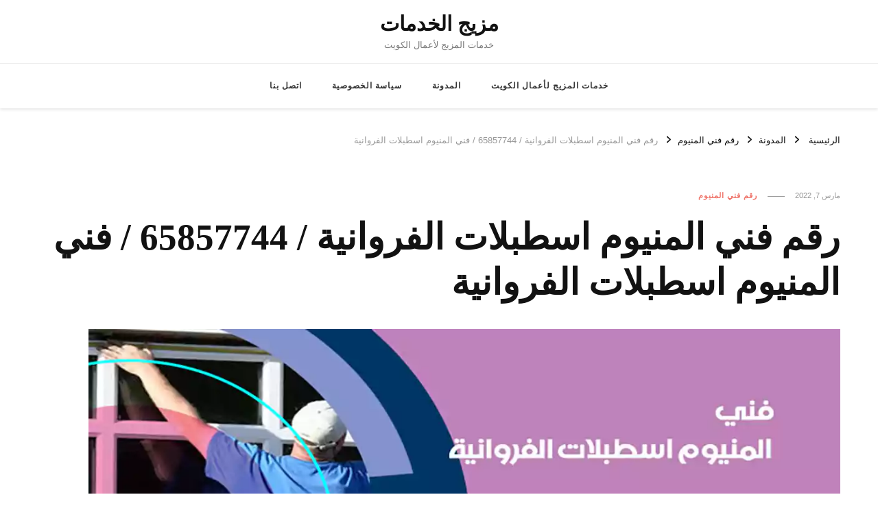

--- FILE ---
content_type: text/html; charset=UTF-8
request_url: https://blend.uk.com/%D8%B1%D9%82%D9%85-%D9%81%D9%86%D9%8A-%D8%A7%D9%84%D9%85%D9%86%D9%8A%D9%88%D9%85-%D8%A7%D8%B3%D8%B7%D8%A8%D9%84%D8%A7%D8%AA-%D8%A7%D9%84%D9%81%D8%B1%D9%88%D8%A7%D9%86%D9%8A%D8%A9/
body_size: 14339
content:
<!DOCTYPE html><html dir="rtl" lang="ar"><head itemscope itemtype="http://schema.org/WebSite"><meta charset="UTF-8"><meta name="viewport" content="width=device-width, initial-scale=1"><link rel="profile" href="https://gmpg.org/xfn/11"><meta name='robots' content='index, follow, max-image-preview:large, max-snippet:-1, max-video-preview:-1' /><title>رقم فني المنيوم اسطبلات الفروانية / 65857744 / فني المنيوم اسطبلات الفروانية</title><link rel="canonical" href="https://blend.uk.com/رقم-فني-المنيوم-اسطبلات-الفروانية/" /><meta property="og:locale" content="ar_AR" /><meta property="og:type" content="article" /><meta property="og:title" content="رقم فني المنيوم اسطبلات الفروانية / 65857744 / فني المنيوم اسطبلات الفروانية" /><meta property="og:description" content="من منا لسي في بيته قطعة أو أكثر مصنوعة من الألمنيوم؟ بالطبع أنت بحاجة إلى رقم فني المنيوم اسطبلات الفروانية لكي يقوم لعى سبيل المثال &hellip;" /><meta property="og:url" content="https://blend.uk.com/رقم-فني-المنيوم-اسطبلات-الفروانية/" /><meta property="og:site_name" content="مزيج الخدمات" /><meta property="article:published_time" content="2022-03-07T16:43:41+00:00" /><meta property="og:image" content="https://blend.uk.com/wp-content/uploads/2022/03/فني-المنيوم-اسطبلات-الفروانية.webp" /><meta property="og:image:width" content="1200" /><meta property="og:image:height" content="657" /><meta property="og:image:type" content="image/webp" /><meta name="author" content="waleed" /><meta name="twitter:card" content="summary_large_image" /><meta name="twitter:label1" content="كُتب بواسطة" /><meta name="twitter:data1" content="waleed" /> <script type="application/ld+json" class="yoast-schema-graph">{"@context":"https://schema.org","@graph":[{"@type":"Article","@id":"https://blend.uk.com/%d8%b1%d9%82%d9%85-%d9%81%d9%86%d9%8a-%d8%a7%d9%84%d9%85%d9%86%d9%8a%d9%88%d9%85-%d8%a7%d8%b3%d8%b7%d8%a8%d9%84%d8%a7%d8%aa-%d8%a7%d9%84%d9%81%d8%b1%d9%88%d8%a7%d9%86%d9%8a%d8%a9/#article","isPartOf":{"@id":"https://blend.uk.com/%d8%b1%d9%82%d9%85-%d9%81%d9%86%d9%8a-%d8%a7%d9%84%d9%85%d9%86%d9%8a%d9%88%d9%85-%d8%a7%d8%b3%d8%b7%d8%a8%d9%84%d8%a7%d8%aa-%d8%a7%d9%84%d9%81%d8%b1%d9%88%d8%a7%d9%86%d9%8a%d8%a9/"},"author":{"name":"waleed","@id":"https://blend.uk.com/#/schema/person/bce31fb921e78f452bde4e8ec3483af8"},"headline":"رقم فني المنيوم اسطبلات الفروانية / 65857744 / فني المنيوم اسطبلات الفروانية","datePublished":"2022-03-07T16:43:41+00:00","mainEntityOfPage":{"@id":"https://blend.uk.com/%d8%b1%d9%82%d9%85-%d9%81%d9%86%d9%8a-%d8%a7%d9%84%d9%85%d9%86%d9%8a%d9%88%d9%85-%d8%a7%d8%b3%d8%b7%d8%a8%d9%84%d8%a7%d8%aa-%d8%a7%d9%84%d9%81%d8%b1%d9%88%d8%a7%d9%86%d9%8a%d8%a9/"},"wordCount":0,"commentCount":0,"image":{"@id":"https://blend.uk.com/%d8%b1%d9%82%d9%85-%d9%81%d9%86%d9%8a-%d8%a7%d9%84%d9%85%d9%86%d9%8a%d9%88%d9%85-%d8%a7%d8%b3%d8%b7%d8%a8%d9%84%d8%a7%d8%aa-%d8%a7%d9%84%d9%81%d8%b1%d9%88%d8%a7%d9%86%d9%8a%d8%a9/#primaryimage"},"thumbnailUrl":"https://blend.uk.com/wp-content/uploads/2022/03/فني-المنيوم-اسطبلات-الفروانية.webp","articleSection":["رقم فني المنيوم"],"inLanguage":"ar","potentialAction":[{"@type":"CommentAction","name":"Comment","target":["https://blend.uk.com/%d8%b1%d9%82%d9%85-%d9%81%d9%86%d9%8a-%d8%a7%d9%84%d9%85%d9%86%d9%8a%d9%88%d9%85-%d8%a7%d8%b3%d8%b7%d8%a8%d9%84%d8%a7%d8%aa-%d8%a7%d9%84%d9%81%d8%b1%d9%88%d8%a7%d9%86%d9%8a%d8%a9/#respond"]}]},{"@type":"WebPage","@id":"https://blend.uk.com/%d8%b1%d9%82%d9%85-%d9%81%d9%86%d9%8a-%d8%a7%d9%84%d9%85%d9%86%d9%8a%d9%88%d9%85-%d8%a7%d8%b3%d8%b7%d8%a8%d9%84%d8%a7%d8%aa-%d8%a7%d9%84%d9%81%d8%b1%d9%88%d8%a7%d9%86%d9%8a%d8%a9/","url":"https://blend.uk.com/%d8%b1%d9%82%d9%85-%d9%81%d9%86%d9%8a-%d8%a7%d9%84%d9%85%d9%86%d9%8a%d9%88%d9%85-%d8%a7%d8%b3%d8%b7%d8%a8%d9%84%d8%a7%d8%aa-%d8%a7%d9%84%d9%81%d8%b1%d9%88%d8%a7%d9%86%d9%8a%d8%a9/","name":"رقم فني المنيوم اسطبلات الفروانية / 65857744 / فني المنيوم اسطبلات الفروانية","isPartOf":{"@id":"https://blend.uk.com/#website"},"primaryImageOfPage":{"@id":"https://blend.uk.com/%d8%b1%d9%82%d9%85-%d9%81%d9%86%d9%8a-%d8%a7%d9%84%d9%85%d9%86%d9%8a%d9%88%d9%85-%d8%a7%d8%b3%d8%b7%d8%a8%d9%84%d8%a7%d8%aa-%d8%a7%d9%84%d9%81%d8%b1%d9%88%d8%a7%d9%86%d9%8a%d8%a9/#primaryimage"},"image":{"@id":"https://blend.uk.com/%d8%b1%d9%82%d9%85-%d9%81%d9%86%d9%8a-%d8%a7%d9%84%d9%85%d9%86%d9%8a%d9%88%d9%85-%d8%a7%d8%b3%d8%b7%d8%a8%d9%84%d8%a7%d8%aa-%d8%a7%d9%84%d9%81%d8%b1%d9%88%d8%a7%d9%86%d9%8a%d8%a9/#primaryimage"},"thumbnailUrl":"https://blend.uk.com/wp-content/uploads/2022/03/فني-المنيوم-اسطبلات-الفروانية.webp","datePublished":"2022-03-07T16:43:41+00:00","author":{"@id":"https://blend.uk.com/#/schema/person/bce31fb921e78f452bde4e8ec3483af8"},"breadcrumb":{"@id":"https://blend.uk.com/%d8%b1%d9%82%d9%85-%d9%81%d9%86%d9%8a-%d8%a7%d9%84%d9%85%d9%86%d9%8a%d9%88%d9%85-%d8%a7%d8%b3%d8%b7%d8%a8%d9%84%d8%a7%d8%aa-%d8%a7%d9%84%d9%81%d8%b1%d9%88%d8%a7%d9%86%d9%8a%d8%a9/#breadcrumb"},"inLanguage":"ar","potentialAction":[{"@type":"ReadAction","target":["https://blend.uk.com/%d8%b1%d9%82%d9%85-%d9%81%d9%86%d9%8a-%d8%a7%d9%84%d9%85%d9%86%d9%8a%d9%88%d9%85-%d8%a7%d8%b3%d8%b7%d8%a8%d9%84%d8%a7%d8%aa-%d8%a7%d9%84%d9%81%d8%b1%d9%88%d8%a7%d9%86%d9%8a%d8%a9/"]}]},{"@type":"ImageObject","inLanguage":"ar","@id":"https://blend.uk.com/%d8%b1%d9%82%d9%85-%d9%81%d9%86%d9%8a-%d8%a7%d9%84%d9%85%d9%86%d9%8a%d9%88%d9%85-%d8%a7%d8%b3%d8%b7%d8%a8%d9%84%d8%a7%d8%aa-%d8%a7%d9%84%d9%81%d8%b1%d9%88%d8%a7%d9%86%d9%8a%d8%a9/#primaryimage","url":"https://blend.uk.com/wp-content/uploads/2022/03/فني-المنيوم-اسطبلات-الفروانية.webp","contentUrl":"https://blend.uk.com/wp-content/uploads/2022/03/فني-المنيوم-اسطبلات-الفروانية.webp","width":1200,"height":657,"caption":"رقم فني المنيوم اسطبلات الفروانية"},{"@type":"BreadcrumbList","@id":"https://blend.uk.com/%d8%b1%d9%82%d9%85-%d9%81%d9%86%d9%8a-%d8%a7%d9%84%d9%85%d9%86%d9%8a%d9%88%d9%85-%d8%a7%d8%b3%d8%b7%d8%a8%d9%84%d8%a7%d8%aa-%d8%a7%d9%84%d9%81%d8%b1%d9%88%d8%a7%d9%86%d9%8a%d8%a9/#breadcrumb","itemListElement":[{"@type":"ListItem","position":1,"name":"الرئيسية","item":"https://blend.uk.com/"},{"@type":"ListItem","position":2,"name":"المدونة","item":"https://blend.uk.com/%d8%a7%d9%84%d9%85%d8%af%d9%88%d9%86%d8%a9/"},{"@type":"ListItem","position":3,"name":"رقم فني المنيوم اسطبلات الفروانية / 65857744 / فني المنيوم اسطبلات الفروانية"}]},{"@type":"WebSite","@id":"https://blend.uk.com/#website","url":"https://blend.uk.com/","name":"مزيج الخدمات","description":"خدمات المزيج لأعمال الكويت","potentialAction":[{"@type":"SearchAction","target":{"@type":"EntryPoint","urlTemplate":"https://blend.uk.com/?s={search_term_string}"},"query-input":{"@type":"PropertyValueSpecification","valueRequired":true,"valueName":"search_term_string"}}],"inLanguage":"ar"},{"@type":"Person","@id":"https://blend.uk.com/#/schema/person/bce31fb921e78f452bde4e8ec3483af8","name":"waleed","image":{"@type":"ImageObject","inLanguage":"ar","@id":"https://blend.uk.com/#/schema/person/image/","url":"https://secure.gravatar.com/avatar/4737b122465a84e377de704fac7db0714f41f3501178c504f1d2a10e3e0643c7?s=96&d=mm&r=g","contentUrl":"https://secure.gravatar.com/avatar/4737b122465a84e377de704fac7db0714f41f3501178c504f1d2a10e3e0643c7?s=96&d=mm&r=g","caption":"waleed"},"sameAs":["https://blend.uk.com"],"url":"https://blend.uk.com/author/waleed/"}]}</script> <link rel='dns-prefetch' href='//fonts.googleapis.com' /><link href='https://sp-ao.shortpixel.ai' rel='preconnect' /><link rel="alternate" type="application/rss+xml" title="مزيج الخدمات &laquo; الخلاصة" href="https://blend.uk.com/feed/" /><link rel="alternate" type="application/rss+xml" title="مزيج الخدمات &laquo; خلاصة التعليقات" href="https://blend.uk.com/comments/feed/" /><link rel="alternate" type="application/rss+xml" title="مزيج الخدمات &laquo; رقم فني المنيوم اسطبلات الفروانية / 65857744 / فني المنيوم اسطبلات الفروانية خلاصة التعليقات" href="https://blend.uk.com/%d8%b1%d9%82%d9%85-%d9%81%d9%86%d9%8a-%d8%a7%d9%84%d9%85%d9%86%d9%8a%d9%88%d9%85-%d8%a7%d8%b3%d8%b7%d8%a8%d9%84%d8%a7%d8%aa-%d8%a7%d9%84%d9%81%d8%b1%d9%88%d8%a7%d9%86%d9%8a%d8%a9/feed/" /><link rel="alternate" title="oEmbed (JSON)" type="application/json+oembed" href="https://blend.uk.com/wp-json/oembed/1.0/embed?url=https%3A%2F%2Fblend.uk.com%2F%25d8%25b1%25d9%2582%25d9%2585-%25d9%2581%25d9%2586%25d9%258a-%25d8%25a7%25d9%2584%25d9%2585%25d9%2586%25d9%258a%25d9%2588%25d9%2585-%25d8%25a7%25d8%25b3%25d8%25b7%25d8%25a8%25d9%2584%25d8%25a7%25d8%25aa-%25d8%25a7%25d9%2584%25d9%2581%25d8%25b1%25d9%2588%25d8%25a7%25d9%2586%25d9%258a%25d8%25a9%2F" /><link rel="alternate" title="oEmbed (XML)" type="text/xml+oembed" href="https://blend.uk.com/wp-json/oembed/1.0/embed?url=https%3A%2F%2Fblend.uk.com%2F%25d8%25b1%25d9%2582%25d9%2585-%25d9%2581%25d9%2586%25d9%258a-%25d8%25a7%25d9%2584%25d9%2585%25d9%2586%25d9%258a%25d9%2588%25d9%2585-%25d8%25a7%25d8%25b3%25d8%25b7%25d8%25a8%25d9%2584%25d8%25a7%25d8%25aa-%25d8%25a7%25d9%2584%25d9%2581%25d8%25b1%25d9%2588%25d8%25a7%25d9%2586%25d9%258a%25d8%25a9%2F&#038;format=xml" /><style id='wp-img-auto-sizes-contain-inline-css' type='text/css'>img:is([sizes=auto i],[sizes^="auto," i]){contain-intrinsic-size:3000px 1500px}
/*# sourceURL=wp-img-auto-sizes-contain-inline-css */</style><link rel='stylesheet' id='wp-block-library-rtl-css' href='https://blend.uk.com/wp-includes/css/dist/block-library/style-rtl.min.css' type='text/css' media='all' /><style id='classic-theme-styles-inline-css' type='text/css'>/*! This file is auto-generated */
.wp-block-button__link{color:#fff;background-color:#32373c;border-radius:9999px;box-shadow:none;text-decoration:none;padding:calc(.667em + 2px) calc(1.333em + 2px);font-size:1.125em}.wp-block-file__button{background:#32373c;color:#fff;text-decoration:none}
/*# sourceURL=/wp-includes/css/classic-themes.min.css */</style><style id='global-styles-inline-css' type='text/css'>:root{--wp--preset--aspect-ratio--square: 1;--wp--preset--aspect-ratio--4-3: 4/3;--wp--preset--aspect-ratio--3-4: 3/4;--wp--preset--aspect-ratio--3-2: 3/2;--wp--preset--aspect-ratio--2-3: 2/3;--wp--preset--aspect-ratio--16-9: 16/9;--wp--preset--aspect-ratio--9-16: 9/16;--wp--preset--color--black: #000000;--wp--preset--color--cyan-bluish-gray: #abb8c3;--wp--preset--color--white: #ffffff;--wp--preset--color--pale-pink: #f78da7;--wp--preset--color--vivid-red: #cf2e2e;--wp--preset--color--luminous-vivid-orange: #ff6900;--wp--preset--color--luminous-vivid-amber: #fcb900;--wp--preset--color--light-green-cyan: #7bdcb5;--wp--preset--color--vivid-green-cyan: #00d084;--wp--preset--color--pale-cyan-blue: #8ed1fc;--wp--preset--color--vivid-cyan-blue: #0693e3;--wp--preset--color--vivid-purple: #9b51e0;--wp--preset--gradient--vivid-cyan-blue-to-vivid-purple: linear-gradient(135deg,rgb(6,147,227) 0%,rgb(155,81,224) 100%);--wp--preset--gradient--light-green-cyan-to-vivid-green-cyan: linear-gradient(135deg,rgb(122,220,180) 0%,rgb(0,208,130) 100%);--wp--preset--gradient--luminous-vivid-amber-to-luminous-vivid-orange: linear-gradient(135deg,rgb(252,185,0) 0%,rgb(255,105,0) 100%);--wp--preset--gradient--luminous-vivid-orange-to-vivid-red: linear-gradient(135deg,rgb(255,105,0) 0%,rgb(207,46,46) 100%);--wp--preset--gradient--very-light-gray-to-cyan-bluish-gray: linear-gradient(135deg,rgb(238,238,238) 0%,rgb(169,184,195) 100%);--wp--preset--gradient--cool-to-warm-spectrum: linear-gradient(135deg,rgb(74,234,220) 0%,rgb(151,120,209) 20%,rgb(207,42,186) 40%,rgb(238,44,130) 60%,rgb(251,105,98) 80%,rgb(254,248,76) 100%);--wp--preset--gradient--blush-light-purple: linear-gradient(135deg,rgb(255,206,236) 0%,rgb(152,150,240) 100%);--wp--preset--gradient--blush-bordeaux: linear-gradient(135deg,rgb(254,205,165) 0%,rgb(254,45,45) 50%,rgb(107,0,62) 100%);--wp--preset--gradient--luminous-dusk: linear-gradient(135deg,rgb(255,203,112) 0%,rgb(199,81,192) 50%,rgb(65,88,208) 100%);--wp--preset--gradient--pale-ocean: linear-gradient(135deg,rgb(255,245,203) 0%,rgb(182,227,212) 50%,rgb(51,167,181) 100%);--wp--preset--gradient--electric-grass: linear-gradient(135deg,rgb(202,248,128) 0%,rgb(113,206,126) 100%);--wp--preset--gradient--midnight: linear-gradient(135deg,rgb(2,3,129) 0%,rgb(40,116,252) 100%);--wp--preset--font-size--small: 13px;--wp--preset--font-size--medium: 20px;--wp--preset--font-size--large: 36px;--wp--preset--font-size--x-large: 42px;--wp--preset--spacing--20: 0.44rem;--wp--preset--spacing--30: 0.67rem;--wp--preset--spacing--40: 1rem;--wp--preset--spacing--50: 1.5rem;--wp--preset--spacing--60: 2.25rem;--wp--preset--spacing--70: 3.38rem;--wp--preset--spacing--80: 5.06rem;--wp--preset--shadow--natural: 6px 6px 9px rgba(0, 0, 0, 0.2);--wp--preset--shadow--deep: 12px 12px 50px rgba(0, 0, 0, 0.4);--wp--preset--shadow--sharp: 6px 6px 0px rgba(0, 0, 0, 0.2);--wp--preset--shadow--outlined: 6px 6px 0px -3px rgb(255, 255, 255), 6px 6px rgb(0, 0, 0);--wp--preset--shadow--crisp: 6px 6px 0px rgb(0, 0, 0);}:where(.is-layout-flex){gap: 0.5em;}:where(.is-layout-grid){gap: 0.5em;}body .is-layout-flex{display: flex;}.is-layout-flex{flex-wrap: wrap;align-items: center;}.is-layout-flex > :is(*, div){margin: 0;}body .is-layout-grid{display: grid;}.is-layout-grid > :is(*, div){margin: 0;}:where(.wp-block-columns.is-layout-flex){gap: 2em;}:where(.wp-block-columns.is-layout-grid){gap: 2em;}:where(.wp-block-post-template.is-layout-flex){gap: 1.25em;}:where(.wp-block-post-template.is-layout-grid){gap: 1.25em;}.has-black-color{color: var(--wp--preset--color--black) !important;}.has-cyan-bluish-gray-color{color: var(--wp--preset--color--cyan-bluish-gray) !important;}.has-white-color{color: var(--wp--preset--color--white) !important;}.has-pale-pink-color{color: var(--wp--preset--color--pale-pink) !important;}.has-vivid-red-color{color: var(--wp--preset--color--vivid-red) !important;}.has-luminous-vivid-orange-color{color: var(--wp--preset--color--luminous-vivid-orange) !important;}.has-luminous-vivid-amber-color{color: var(--wp--preset--color--luminous-vivid-amber) !important;}.has-light-green-cyan-color{color: var(--wp--preset--color--light-green-cyan) !important;}.has-vivid-green-cyan-color{color: var(--wp--preset--color--vivid-green-cyan) !important;}.has-pale-cyan-blue-color{color: var(--wp--preset--color--pale-cyan-blue) !important;}.has-vivid-cyan-blue-color{color: var(--wp--preset--color--vivid-cyan-blue) !important;}.has-vivid-purple-color{color: var(--wp--preset--color--vivid-purple) !important;}.has-black-background-color{background-color: var(--wp--preset--color--black) !important;}.has-cyan-bluish-gray-background-color{background-color: var(--wp--preset--color--cyan-bluish-gray) !important;}.has-white-background-color{background-color: var(--wp--preset--color--white) !important;}.has-pale-pink-background-color{background-color: var(--wp--preset--color--pale-pink) !important;}.has-vivid-red-background-color{background-color: var(--wp--preset--color--vivid-red) !important;}.has-luminous-vivid-orange-background-color{background-color: var(--wp--preset--color--luminous-vivid-orange) !important;}.has-luminous-vivid-amber-background-color{background-color: var(--wp--preset--color--luminous-vivid-amber) !important;}.has-light-green-cyan-background-color{background-color: var(--wp--preset--color--light-green-cyan) !important;}.has-vivid-green-cyan-background-color{background-color: var(--wp--preset--color--vivid-green-cyan) !important;}.has-pale-cyan-blue-background-color{background-color: var(--wp--preset--color--pale-cyan-blue) !important;}.has-vivid-cyan-blue-background-color{background-color: var(--wp--preset--color--vivid-cyan-blue) !important;}.has-vivid-purple-background-color{background-color: var(--wp--preset--color--vivid-purple) !important;}.has-black-border-color{border-color: var(--wp--preset--color--black) !important;}.has-cyan-bluish-gray-border-color{border-color: var(--wp--preset--color--cyan-bluish-gray) !important;}.has-white-border-color{border-color: var(--wp--preset--color--white) !important;}.has-pale-pink-border-color{border-color: var(--wp--preset--color--pale-pink) !important;}.has-vivid-red-border-color{border-color: var(--wp--preset--color--vivid-red) !important;}.has-luminous-vivid-orange-border-color{border-color: var(--wp--preset--color--luminous-vivid-orange) !important;}.has-luminous-vivid-amber-border-color{border-color: var(--wp--preset--color--luminous-vivid-amber) !important;}.has-light-green-cyan-border-color{border-color: var(--wp--preset--color--light-green-cyan) !important;}.has-vivid-green-cyan-border-color{border-color: var(--wp--preset--color--vivid-green-cyan) !important;}.has-pale-cyan-blue-border-color{border-color: var(--wp--preset--color--pale-cyan-blue) !important;}.has-vivid-cyan-blue-border-color{border-color: var(--wp--preset--color--vivid-cyan-blue) !important;}.has-vivid-purple-border-color{border-color: var(--wp--preset--color--vivid-purple) !important;}.has-vivid-cyan-blue-to-vivid-purple-gradient-background{background: var(--wp--preset--gradient--vivid-cyan-blue-to-vivid-purple) !important;}.has-light-green-cyan-to-vivid-green-cyan-gradient-background{background: var(--wp--preset--gradient--light-green-cyan-to-vivid-green-cyan) !important;}.has-luminous-vivid-amber-to-luminous-vivid-orange-gradient-background{background: var(--wp--preset--gradient--luminous-vivid-amber-to-luminous-vivid-orange) !important;}.has-luminous-vivid-orange-to-vivid-red-gradient-background{background: var(--wp--preset--gradient--luminous-vivid-orange-to-vivid-red) !important;}.has-very-light-gray-to-cyan-bluish-gray-gradient-background{background: var(--wp--preset--gradient--very-light-gray-to-cyan-bluish-gray) !important;}.has-cool-to-warm-spectrum-gradient-background{background: var(--wp--preset--gradient--cool-to-warm-spectrum) !important;}.has-blush-light-purple-gradient-background{background: var(--wp--preset--gradient--blush-light-purple) !important;}.has-blush-bordeaux-gradient-background{background: var(--wp--preset--gradient--blush-bordeaux) !important;}.has-luminous-dusk-gradient-background{background: var(--wp--preset--gradient--luminous-dusk) !important;}.has-pale-ocean-gradient-background{background: var(--wp--preset--gradient--pale-ocean) !important;}.has-electric-grass-gradient-background{background: var(--wp--preset--gradient--electric-grass) !important;}.has-midnight-gradient-background{background: var(--wp--preset--gradient--midnight) !important;}.has-small-font-size{font-size: var(--wp--preset--font-size--small) !important;}.has-medium-font-size{font-size: var(--wp--preset--font-size--medium) !important;}.has-large-font-size{font-size: var(--wp--preset--font-size--large) !important;}.has-x-large-font-size{font-size: var(--wp--preset--font-size--x-large) !important;}
:where(.wp-block-post-template.is-layout-flex){gap: 1.25em;}:where(.wp-block-post-template.is-layout-grid){gap: 1.25em;}
:where(.wp-block-term-template.is-layout-flex){gap: 1.25em;}:where(.wp-block-term-template.is-layout-grid){gap: 1.25em;}
:where(.wp-block-columns.is-layout-flex){gap: 2em;}:where(.wp-block-columns.is-layout-grid){gap: 2em;}
:root :where(.wp-block-pullquote){font-size: 1.5em;line-height: 1.6;}
/*# sourceURL=global-styles-inline-css */</style><link rel='stylesheet' id='owl-carousel-css' href='https://blend.uk.com/wp-content/themes/vilva/css/owl.carousel.min.css' type='text/css' media='all' /><link rel='stylesheet' id='vilva-google-fonts-css' href='https://fonts.googleapis.com/css?family' type='text/css' media='all' /><link rel='stylesheet' id='hello-fashion-parent-style-css' href='https://blend.uk.com/wp-content/cache/autoptimize/autoptimize_single_8e8565cfb3d3e3cb5eb59440a19a6ea4.php' type='text/css' media='all' /><link rel='stylesheet' id='animate-css' href='https://blend.uk.com/wp-content/themes/vilva/css/animate.min.css' type='text/css' media='all' /><link rel='stylesheet' id='vilva-css' href='https://blend.uk.com/wp-content/cache/autoptimize/autoptimize_single_3e59af50a0f177b882e1de0d0f67e1e7.php' type='text/css' media='all' /><link rel='stylesheet' id='vilva-gutenberg-css' href='https://blend.uk.com/wp-content/themes/vilva/css/gutenberg.min.css' type='text/css' media='all' /> <script defer type="text/javascript" src="https://blend.uk.com/wp-includes/js/jquery/jquery.min.js" id="jquery-core-js"></script> <script defer type="text/javascript" src="https://blend.uk.com/wp-includes/js/jquery/jquery-migrate.min.js" id="jquery-migrate-js"></script> <link rel="https://api.w.org/" href="https://blend.uk.com/wp-json/" /><link rel="alternate" title="JSON" type="application/json" href="https://blend.uk.com/wp-json/wp/v2/posts/6703" /><link rel="EditURI" type="application/rsd+xml" title="RSD" href="https://blend.uk.com/xmlrpc.php?rsd" /><meta name="generator" content="WordPress 6.9" /><link rel='shortlink' href='https://blend.uk.com/?p=6703' /><meta name="cdp-version" content="1.5.0" /><link rel="pingback" href="https://blend.uk.com/xmlrpc.php"><meta name="generator" content="Elementor 3.34.2; features: additional_custom_breakpoints; settings: css_print_method-external, google_font-enabled, font_display-auto"><style>.e-con.e-parent:nth-of-type(n+4):not(.e-lazyloaded):not(.e-no-lazyload),
				.e-con.e-parent:nth-of-type(n+4):not(.e-lazyloaded):not(.e-no-lazyload) * {
					background-image: none !important;
				}
				@media screen and (max-height: 1024px) {
					.e-con.e-parent:nth-of-type(n+3):not(.e-lazyloaded):not(.e-no-lazyload),
					.e-con.e-parent:nth-of-type(n+3):not(.e-lazyloaded):not(.e-no-lazyload) * {
						background-image: none !important;
					}
				}
				@media screen and (max-height: 640px) {
					.e-con.e-parent:nth-of-type(n+2):not(.e-lazyloaded):not(.e-no-lazyload),
					.e-con.e-parent:nth-of-type(n+2):not(.e-lazyloaded):not(.e-no-lazyload) * {
						background-image: none !important;
					}
				}</style><style type='text/css' media='all'>.content-newsletter .blossomthemes-email-newsletter-wrapper.bg-img:after,
    .widget_blossomthemes_email_newsletter_widget .blossomthemes-email-newsletter-wrapper:after{
        background: rgba(239, 116, 106, 0.8);    }
    
    /*Typography*/

    body,
    button,
    input,
    select,
    optgroup,
    textarea{
        font-family : Tahoma, Geneva, sans-serif;
        font-size   : 17px;        
    }

    :root {
        --primary-font: Tahoma, Geneva, sans-serif;
        --secondary-font: Georgia, serif;
        --primary-color: #ef746a;
        --primary-color-rgb: 239, 116, 106;
    }
    
    .site-branding .site-title-wrap .site-title{
        font-size   : 30px;
        font-family : Tahoma, Geneva, sans-serif;
        font-weight : 700;
        font-style  : normal;
    }
    
    .site-branding .site-title-wrap .site-title a{
        color: #121212;
    }
    
    .custom-logo-link img{
        width: 70px;
        max-width: 100%;
    }

    .comment-body .reply .comment-reply-link:hover:before {
        background-image: url('data:image/svg+xml; utf-8, <svg xmlns="http://www.w3.org/2000/svg" width="18" height="15" viewBox="0 0 18 15"><path d="M934,147.2a11.941,11.941,0,0,1,7.5,3.7,16.063,16.063,0,0,1,3.5,7.3c-2.4-3.4-6.1-5.1-11-5.1v4.1l-7-7,7-7Z" transform="translate(-927 -143.2)" fill="%23ef746a"/></svg>');
    }

    .site-header.style-five .header-mid .search-form .search-submit:hover {
        background-image: url('data:image/svg+xml; utf-8, <svg xmlns="http://www.w3.org/2000/svg" viewBox="0 0 512 512"><path fill="%23ef746a" d="M508.5 468.9L387.1 347.5c-2.3-2.3-5.3-3.5-8.5-3.5h-13.2c31.5-36.5 50.6-84 50.6-136C416 93.1 322.9 0 208 0S0 93.1 0 208s93.1 208 208 208c52 0 99.5-19.1 136-50.6v13.2c0 3.2 1.3 6.2 3.5 8.5l121.4 121.4c4.7 4.7 12.3 4.7 17 0l22.6-22.6c4.7-4.7 4.7-12.3 0-17zM208 368c-88.4 0-160-71.6-160-160S119.6 48 208 48s160 71.6 160 160-71.6 160-160 160z"></path></svg>');
    }

    .site-header.style-seven .header-bottom .search-form .search-submit:hover {
        background-image: url('data:image/svg+xml; utf-8, <svg xmlns="http://www.w3.org/2000/svg" viewBox="0 0 512 512"><path fill="%23ef746a" d="M508.5 468.9L387.1 347.5c-2.3-2.3-5.3-3.5-8.5-3.5h-13.2c31.5-36.5 50.6-84 50.6-136C416 93.1 322.9 0 208 0S0 93.1 0 208s93.1 208 208 208c52 0 99.5-19.1 136-50.6v13.2c0 3.2 1.3 6.2 3.5 8.5l121.4 121.4c4.7 4.7 12.3 4.7 17 0l22.6-22.6c4.7-4.7 4.7-12.3 0-17zM208 368c-88.4 0-160-71.6-160-160S119.6 48 208 48s160 71.6 160 160-71.6 160-160 160z"></path></svg>');
    }

    .site-header.style-fourteen .search-form .search-submit:hover {
        background-image: url('data:image/svg+xml; utf-8, <svg xmlns="http://www.w3.org/2000/svg" viewBox="0 0 512 512"><path fill="%23ef746a" d="M508.5 468.9L387.1 347.5c-2.3-2.3-5.3-3.5-8.5-3.5h-13.2c31.5-36.5 50.6-84 50.6-136C416 93.1 322.9 0 208 0S0 93.1 0 208s93.1 208 208 208c52 0 99.5-19.1 136-50.6v13.2c0 3.2 1.3 6.2 3.5 8.5l121.4 121.4c4.7 4.7 12.3 4.7 17 0l22.6-22.6c4.7-4.7 4.7-12.3 0-17zM208 368c-88.4 0-160-71.6-160-160S119.6 48 208 48s160 71.6 160 160-71.6 160-160 160z"></path></svg>');
    }

    .search-results .content-area > .page-header .search-submit:hover {
        background-image: url('data:image/svg+xml; utf-8, <svg xmlns="http://www.w3.org/2000/svg" viewBox="0 0 512 512"><path fill="%23ef746a" d="M508.5 468.9L387.1 347.5c-2.3-2.3-5.3-3.5-8.5-3.5h-13.2c31.5-36.5 50.6-84 50.6-136C416 93.1 322.9 0 208 0S0 93.1 0 208s93.1 208 208 208c52 0 99.5-19.1 136-50.6v13.2c0 3.2 1.3 6.2 3.5 8.5l121.4 121.4c4.7 4.7 12.3 4.7 17 0l22.6-22.6c4.7-4.7 4.7-12.3 0-17zM208 368c-88.4 0-160-71.6-160-160S119.6 48 208 48s160 71.6 160 160-71.6 160-160 160z"></path></svg>');
    }</style></head><body data-rsssl=1 class="rtl wp-singular post-template-default single single-post postid-6703 single-format-standard wp-embed-responsive wp-theme-vilva wp-child-theme-hello-fashion vilva-has-blocks underline single-style-four full-width elementor-default elementor-kit-6828" itemscope itemtype="http://schema.org/WebPage"><div id="page" class="site"> <a class="skip-link" href="#content">التجاوز إلى المحتوى</a><header id="masthead" class="site-header style-two" itemscope itemtype="http://schema.org/WPHeader"><div class="header-t"><div class="container"><nav class="secondary-menu"><div class="secondary-menu-list menu-modal cover-modal" data-modal-target-string=".menu-modal"> <button class="close close-nav-toggle" data-toggle-target=".menu-modal" data-toggle-body-class="showing-menu-modal" aria-expanded="false" data-set-focus=".menu-modal"> <span class="toggle-bar"></span> <span class="toggle-bar"></span> </button><div class="mobile-menu" aria-label="الهاتف المحمول"></div></div></nav><div class="site-branding" itemscope itemtype="http://schema.org/Organization"><div class="site-logo"></div><div class="site-title-wrap"><p class="site-title" itemprop="name"><a href="https://blend.uk.com/" rel="home" itemprop="url">مزيج الخدمات</a></p><p class="site-description" itemprop="description">خدمات المزيج لأعمال الكويت</p></div></div><div class="right"></div></div></div><div class="header-bottom"><div class="container"><nav id="site-navigation" class="main-navigation" itemscope itemtype="http://schema.org/SiteNavigationElement"> <button class="toggle-btn" data-toggle-target=".main-menu-modal" data-toggle-body-class="showing-main-menu-modal" aria-expanded="false" data-set-focus=".close-main-nav-toggle"> <span class="toggle-bar"></span> <span class="toggle-bar"></span> <span class="toggle-bar"></span> </button><div class="primary-menu-list main-menu-modal cover-modal" data-modal-target-string=".main-menu-modal"> <button class="close close-main-nav-toggle" data-toggle-target=".main-menu-modal" data-toggle-body-class="showing-main-menu-modal" aria-expanded="false" data-set-focus=".main-menu-modal"></button><div class="mobile-menu" aria-label="الهاتف المحمول"><div class="menu-menu-1-container"><ul id="primary-menu" class="nav-menu main-menu-modal"><li id="menu-item-4303" class="menu-item menu-item-type-post_type menu-item-object-page menu-item-home menu-item-4303"><a href="https://blend.uk.com/">خدمات المزيج لأعمال الكويت</a></li><li id="menu-item-4304" class="menu-item menu-item-type-post_type menu-item-object-page current_page_parent menu-item-4304"><a href="https://blend.uk.com/%d8%a7%d9%84%d9%85%d8%af%d9%88%d9%86%d8%a9/">المدونة</a></li><li id="menu-item-4305" class="menu-item menu-item-type-post_type menu-item-object-page menu-item-privacy-policy menu-item-4305"><a rel="privacy-policy" href="https://blend.uk.com/privacy-policy/">سياسة الخصوصية</a></li><li id="menu-item-4306" class="menu-item menu-item-type-post_type menu-item-object-page menu-item-4306"><a href="https://blend.uk.com/%d8%a7%d8%aa%d8%b5%d9%84-%d8%a8%d9%86%d8%a7/">اتصل بنا</a></li></ul></div></div></div></nav></div></div></header><div class="top-bar"><div class="container"><div class="breadcrumb-wrapper"><div id="crumbs" itemscope itemtype="http://schema.org/BreadcrumbList"> <span itemprop="itemListElement" itemscope itemtype="http://schema.org/ListItem"> <a itemprop="item" href="https://blend.uk.com"><span itemprop="name">الرئيسية</span></a><meta itemprop="position" content="1" /> <span class="separator"><i class="fa fa-angle-right"></i></span> </span> <span itemprop="itemListElement" itemscope itemtype="http://schema.org/ListItem"><a href="https://blend.uk.com/%d8%a7%d9%84%d9%85%d8%af%d9%88%d9%86%d8%a9/" itemprop="item"><span itemprop="name">المدونة </span></a><meta itemprop="position" content="2" /><span class="separator"><i class="fa fa-angle-right"></i></span></span> <span itemprop="itemListElement" itemscope itemtype="http://schema.org/ListItem"><a itemprop="item" href="https://blend.uk.com/category/aluminum/"><span itemprop="name">رقم فني المنيوم </span></a><meta itemprop="position" content="3" /><span class="separator"><i class="fa fa-angle-right"></i></span></span> <span class="current" itemprop="itemListElement" itemscope itemtype="http://schema.org/ListItem"><a itemprop="item" href="https://blend.uk.com/%d8%b1%d9%82%d9%85-%d9%81%d9%86%d9%8a-%d8%a7%d9%84%d9%85%d9%86%d9%8a%d9%88%d9%85-%d8%a7%d8%b3%d8%b7%d8%a8%d9%84%d8%a7%d8%aa-%d8%a7%d9%84%d9%81%d8%b1%d9%88%d8%a7%d9%86%d9%8a%d8%a9/"><span itemprop="name">رقم فني المنيوم اسطبلات الفروانية / 65857744 / فني المنيوم اسطبلات الفروانية</span></a><meta itemprop="position" content="4" /></span></div></div></div></div><div id="content" class="site-content"><div class="container"><div id="primary" class="content-area"><main id="main" class="site-main"><article id="post-6703" class="post-6703 post type-post status-publish format-standard has-post-thumbnail hentry category-aluminum sticky-meta"><header class="entry-header"><div class="container"><div class="entry-meta"> <span class="posted-on"> <a href="https://blend.uk.com/%d8%b1%d9%82%d9%85-%d9%81%d9%86%d9%8a-%d8%a7%d9%84%d9%85%d9%86%d9%8a%d9%88%d9%85-%d8%a7%d8%b3%d8%b7%d8%a8%d9%84%d8%a7%d8%aa-%d8%a7%d9%84%d9%81%d8%b1%d9%88%d8%a7%d9%86%d9%8a%d8%a9/" rel="bookmark"><time class="entry-date published updated" datetime="2022-03-07T16:43:41+00:00" itemprop="datePublished">مارس 7, 2022</time><time class="updated" datetime="2022-03-07T16:43:41+00:00" itemprop="dateModified">مارس 7, 2022</time></a></span><span class="category"><a href="https://blend.uk.com/category/aluminum/" rel="category tag">رقم فني المنيوم</a></span></div><h1 class="entry-title">رقم فني المنيوم اسطبلات الفروانية / 65857744 / فني المنيوم اسطبلات الفروانية</h1></div></header><figure class="post-thumbnail"><img width="1096" height="600" src="https://sp-ao.shortpixel.ai/client/to_webp,q_glossy,ret_img,w_1096,h_600/https://blend.uk.com/wp-content/uploads/2022/03/فني-المنيوم-اسطبلات-الفروانية.webp" class="attachment-vilva-slider-one size-vilva-slider-one wp-post-image" alt="رقم فني المنيوم اسطبلات الفروانية" itemprop="image" decoding="async" srcset="https://sp-ao.shortpixel.ai/client/to_webp,q_glossy,ret_img,w_1200/https://blend.uk.com/wp-content/uploads/2022/03/فني-المنيوم-اسطبلات-الفروانية.webp 1200w, https://sp-ao.shortpixel.ai/client/to_webp,q_glossy,ret_img,w_300/https://blend.uk.com/wp-content/uploads/2022/03/فني-المنيوم-اسطبلات-الفروانية-300x164.webp 300w, https://sp-ao.shortpixel.ai/client/to_webp,q_glossy,ret_img,w_1024/https://blend.uk.com/wp-content/uploads/2022/03/فني-المنيوم-اسطبلات-الفروانية-1024x561.webp 1024w, https://sp-ao.shortpixel.ai/client/to_webp,q_glossy,ret_img,w_768/https://blend.uk.com/wp-content/uploads/2022/03/فني-المنيوم-اسطبلات-الفروانية-768x420.webp 768w, https://sp-ao.shortpixel.ai/client/to_webp,q_glossy,ret_img,w_110/https://blend.uk.com/wp-content/uploads/2022/03/فني-المنيوم-اسطبلات-الفروانية-110x60.webp 110w" sizes="(max-width: 1096px) 100vw, 1096px" /></figure><div class="content-wrap"><div class="entry-content" itemprop="text"><p>من منا لسي في بيته قطعة أو أكثر مصنوعة من الألمنيوم؟ بالطبع أنت بحاجة إلى <strong>رقم فني المنيوم اسطبلات الفروانية</strong> لكي يقوم لعى سبيل المثال بعمل أفضل مطابخ المنيوم في منزلك، أو قد تكون بحاجة إلى فني ابواب المنيوم لعمل باب محكم من الألمنيوم المتين، وبالتالي التعامل مع شركة المنيوم اسطبلات الفروانية سيكون هو الحل المنطقي لتجهيز كافة الأعمال جداخل منزلك أو منطقتك بالكويت وتحديدًا في اسطبلات الفروانية.</p><ul style="text-align: right;"><li style="direction: rtl;"><a href="https://wa.me/+96565857744"><img decoding="async" class="lazy lazy-loaded alignnone wp-image-925" src="https://sp-ao.shortpixel.ai/client/to_webp,q_glossy,ret_img,w_177,h_75/https://blend.uk.com/wp-content/uploads/2022/03/wats.png" alt="تواصل معنا علي واتساب" width="177" height="75" data-lazy-type="image" data-lazy-src="https://sp-ao.shortpixel.ai/client/to_webp,q_glossy,ret_img,w_177,h_75/https://blend.uk.com/wp-content/uploads/2022/03/wats.png" /></a></li><li style="direction: rtl;"><a href="tel:65857744"><img decoding="async" class="lazy lazy-loaded alignnone wp-image-1421" src="https://sp-ao.shortpixel.ai/client/to_webp,q_glossy,ret_img,w_177,h_61/https://blend.uk.com/wp-content/uploads/2022/03/call.jpg" alt="اتصل الان" width="177" height="61" data-lazy-type="image" data-lazy-src="https://sp-ao.shortpixel.ai/client/to_webp,q_glossy,ret_img,w_177,h_61/https://blend.uk.com/wp-content/uploads/2022/03/call.jpg" /></a></li></ul><h2>رقم فني المنيوم اسطبلات الفروانية</h2><p>في شركة المنيوم اسطبلات الفروانية ستجد الفني الذي تبحث عنه لكي يتم كلفة أعمال المنزل أو الشركة أو المصنع وغيرهم الخاص بك، ستتمكن من التعامل مع فني المنيوم اسطبلات الفروانية شاطر وملتزم بالاتفاق المبرم مسبقًا بينكما، والعمل عن طريق خطوات محددة ومعروفة، فعلى سبيل المثال ستتمكن من:</p><p>الاتفاق على طبيعة الأعمال عن طريق رقم  أو عن طريق خدمة عملاء فني المنيوم الفرين وما أنت بحاجة إليه مع فني صيانة المنيوم اسطبلات الفروانية.</p><p>ثم سيتم تحديد الوقت المناسب لكي يتم البدء في تنفيذ تلك الأعمال في الوقت المطلوب الذي تريده.</p><p>ومن ثم الاتفاق على الأسعار المحددة مسبقًا وعروض الأسعار التي يتم توفيرها للعملاء الذين لديهم الكثير من الأعمال التي يحتاجون إلى إنجازها بطريقة سريعة ومتقنة.</p><p>وأخيرًا يتم ذكر العنوان لكي يتم توصيل العمل المنفذ بالشكل الذي تريده وليس التوسيل فقط، بل وأيضًا تركيب ووضع قطع الالمنيوم في المكان الذي تريده.</p><h2>فني المنيوم هندي اسطبلات الفروانية</h2><p>ما هي جنسية فني المنيوم اسطبلات الفروانية الذي تريده؟ البعض يفضل التعامل مع <a href="https://ads-kuwait.net/aluminium/">فني المنيوم</a> هندي اسطبلات الفروانية بداخل اسواق اسطبلات الفروانية بالكويت، والبعض يفضل التعامل الأولي مع <a href="https://cengent.com/blog/%D9%81%D9%86%D9%8A-%D8%A7%D9%84%D9%85%D9%86%D9%8A%D9%88%D9%85/">معلم المنيوم</a> ، والبعض الآخر يستحسن التعامل مع <a href="https://www.dalil.com.kw/%D9%81%D9%86%D9%8A-%D8%A7%D9%84%D9%85%D9%86%D9%8A%D9%88%D9%85-%D8%A7%D9%84%D9%83%D9%88%D9%8A%D8%AA/">فني المنيوم باكستاني</a> ، فعلى حسب ما تفضله هو ما ستجده في شركة المنيوم اسطبلات الفروانية.</p><p>توفر الشركة وسائل الراحة للعميل وللفنين لكي يتم عمل اللاوم وتنفيذ ما يريده العميل على أكمل وجه، مع مراعاة الموعد المتفق عليه مسبقًا، والالتزام به.</p><h2>فني صيانة المنيوم اسطبلات الفروانية</h2><p>أنت هنا لديك بالفعل ابواب أو قطع تم صنعها من الالمنيوم من قبل <a href="https://antiinsectkw.com/aluminum/">فني تركيب المنيوم</a> داخل منزلك، ولكنها تحتاج لسبب أو لآخر إلى الصيانة، وفي تلك الحالة أنت بحاجة إلى فني صيانة المنيوم اسطبلات الفروانية لكي يتم ما تريده من:</p><ol><li>تركيب أبواب المنيوم جرارة.</li><li>و تركيب ابواب المنيوم سحابة.</li><li>تركيب ابواب اكورديون.</li><li>تركيب زجاج أبواب المنيوم.</li><li>تبديل زجاج طاولات وشبابيك.</li><li>يعمل على <a href="https://ads-kuwait.net/shutter/">تركيب شتر</a> و  بالاستعانة مع <a href="https://www.dalil1808080.com/%D8%AA%D8%B1%D9%83%D9%8A%D8%A8-%D8%B4%D8%AA%D8%B1-%D8%A7%D9%84%D9%83%D9%88%D9%8A%D8%AA/">فني شتر</a> هندي محترف.</li></ol><p>وغيرها من الأعمال داخل منزلك.</p><p>كل قطعة في المنزل التي تجد بها المنيوم هي في حاجة إلى صيانة يومًا ما قد يكون للتجديدأو للنقل أو لغيرها من الأسباب مثل توسيع المساحات داخل المنزل أو المكان.</p><p>لذلك أنت تحتاج إلى خبير و فني المنيوم اسطبلات الفروانية، وكذلك فني صيانة المنيوم اسطبلات الفروانية لكي يقوم بعمل فحص للمساحات القديمة والجديدة ويوجد أفضل حل للعملاء لتسهل عليهم الحركة دون الاحتكاك بالالمنيوم، وكذلك تساعدهم على استغلال المساحات بداخل الالمنيوم بطريقة جيدة.</p><p>هذا الأمر يحتاج إلى متخصص المنيوم اسطبلات الفروانية محترف يعمل في اسواق اسطبلات الفروانية بالكويت، لكي يتمكن من عمل الصيانة والتغير اللازم الذي يتوعه العميل وفي التوقيت المحدد، وهذا هو ما توفره شركة المنيوم اسطبلات الفروانية في الكويت.</p><h2>فني ابواب المنيوم اسطبلات الفروانية</h2><p>من يقوم بعمل ابواب المنيوم اسطبلات الفروانية يجب أن يكون متخصص في هذ الشأن لكي يتنفذ لك الشكل والحجم والارتفاع والمقاس الذي تحتاج إليه، فلا يوجد أي أهمية للباب إذا لم يكن بالمقاس والشكل الذي قمت باتحديده والاتفاق عليه مع فني ابواب المنيوم اسطبلات الفروانية، فهو متخصص في إخراج العمل الذي تريد بالشكل الذي تتمناه وتحلم به.</p><p>لذلك لا تقلق على تجهيز وتشطيب الشقة أو المنزل الخاص بك من ناحية الالمنيوم، فهو سيكون جاهز من جميع الجهات من خلال فني المنيوم اسطبلات الفروانية.</p><p>فني ابواب المنيوم اسطبلات الفروانية الشاطر هو فقط الذي يتمكن من عمل أفكار وأشكال لابواب المنيوم اسطبلات الفروانية، لكي تكون سهلة الفتح، وفي نفس الوقت سهلة التنظيف والتغيير، لذلك اعتمد على شركة المنيوم اسطبلات الفروانية التي توفر الحصول على فني المنيوم اسطبلات الفروانية متخصص وممارس للمهنة منذ سنوات عديدة.</p><p>ولا تحمل هم مشكلة خدمة العملاء للتواصل مع الشركة في أي وقت، حي ث إن شركة المنيوم اسطبلات الفروانية والتي توفر فني المنيوم اسطبلات الفروانية مستعدة إلى التعامل والتواصل والرد على كافة استفسارات وشكاوى العميل طوال أيام الأسبوع وطوال 24 ساعة في اليوم، لذلك نحن معك دائمًا ننتظر اتصالك واستفاسراتك في أي وقت كان.</p><p>تحديد الموعد المناسب لم يعد مشكلة عن طريق التواصل من خلال أرقام فني المنيوم اسطبلات الفروانية، أو من خلال منصات التواصل الاجتماعي المختلفة.</p><h2>فني شبابيك المنيوم اسطبلات الفروانية</h2><p>لا مشكلة إذا كنت تجد أن فنيين المنيوم اسطبلات الفروانية يقومون بتنفيذ الأعمال وخاصة الشبابيك بسعر مرتفع، فحن هنا لدينا القدرة على توفير فني شبابيك المنيوم اسطبلات الفروانية بسعر رخيص، وفي نفس الوقت نضمن لك الحصول على أعمال ذات جودة عالية من خلال فني المنيوم اسطبلات الفروانية شاطر ويعمل في كافة أنحاء دولة الكويت ليس باسطبلات الفروانية فقط، وفي تلك الحالة نرشح لك أن تقوم بإنجاز أعمالك والتي من ضمنها الشبابيك والأبواب والدواليب والمطابخ الكاملة من خلال فني المنيوم اسطبلات الفروانية شاطر ورخيص.</p><p>إذا كنت تواجه دائمًا صعوبة ومشكلة في تنظيف شبابيك المنيوم اسطبلات الفروانية، فهذا الأمر يرجع سببه إلى الاستعانة بفني ليس على درجة عالية من الخبرة، فهو لم يقم بعمل شبابيك المنيوم جيدة، وسهلة فيالاستخدام في الفتح والقفل والتنظيف.</p><p>إذا كان الشباك يقو مبتسريب الهواء إلى الداخل فهذا أيضًا عيب آخر في عمل شبابيك المنيوم اسطبلات الفروانية، ويرجع إلى عدم ضبط المقاسات بالشكل السليم، مما أدى إلى تسرب الهواء إلى الداخل وبالتالي الحاجة إلى تعديل ذلك الأمر من خلال الاستعانة بـ رقم فني المنيوم اسطبلات الفروانية.</p><p>ولكننا نضمن لك أن تلك الأخطاء التي تحدث من قبل الفنيين غير المتخصصين لن تتواجد لدينا، فالعمل هنا منظم ويسير على أكل وجه لكي تشاهد وترى بنفسك النتيجة التي تنتظرها، والشكل الذي تتمناه.</p><p>يعمل الفني على <a href="https://www.carpenter-kuwait.com/%D8%AA%D8%B1%D9%83%D9%8A%D8%A8-%D9%85%D8%AF%D8%A7%D8%AE%D9%86-%D8%AA%D9%86%D8%B8%D9%8A%D9%81-%D9%85%D8%AF%D8%A7%D8%AE%D9%86-%D8%B4%D9%81%D8%A7%D8%B7%D8%A7%D8%AA/">تركيب مداخن</a> طويلة و <a href="https://ads-kuwait.net/chimneys/">تركيب مدخنة</a> للمنازل والمطاعم, و <a href="https://kuwait-ad.com/%D8%B1%D9%82%D9%85-%D9%81%D9%86%D9%8A-%D8%AA%D8%B1%D9%83%D9%8A%D8%A8-%D9%85%D8%AF%D8%A7%D8%AE%D9%86-%D8%AD%D9%88%D9%84%D9%8A/">تركيب مداخن شفاط</a> ذات جودة ممتازة.</p><h2>فني مطابخ المنيوم اسطبلات الفروانية</h2><p>المطبخ مملكة كل امراة متزوجة لذلك تحرص جيدًا على أن يكون على الشكل الذي تحلم به، والذي يضيف الراحة والسرعة وعدم الانزعاج عند دخوله، ولكي تقوم بتنفيذ الشكل الذي تحلم به كل فتاه فأنت بحاجة إلى فني مطابخ المنيوم اسطبلات الفروانية، فهو قادر على ضبط المساحات وفي نفس الوقت إتاحة الفرصة للحركة بداخل المطبخ، ومع توفير مساحة جيدة لتخزين الأدوات ومستلزمات المطبخ داخل دواليب المطبخ المصنوعة من الالمنيوم المتين.</p><p>خاصة المطابخ والحمامات نرى الكثير من المشكلات في عدم تناسب المساحات مع حجم المطبخ نفسه، ولحل تلك المشكلة يتم الاستعانة بخبير فني نطابخ المنيوم اسطبلات الفروانية، أو فني المنيوم اسطبلات الفروانية الذي يقوم بعمل أشكال ذات ذوق رفيع وفي نفس الوقت مراعاة المساحات التي أمامه، فقد يكون حجم المطبخ صغير، لذلك هو مطالب بحل أزمة التخزين داخل المطبخ، مع وضع الأدوات المستلزمات المطلوبة، وكذلك الحركة في داخل المطبخ لأكثر من فرد قدر الإمكان، ولن يتمكن من تنفيذ كل ذلك معًا إلا متخصص في فك وتركيب وصيانة المنيوم اسطبلات الفروانية شاطر ورخيص وملتزم بالمساحات التي قام بقياسها وتحديدها بنفسه.</p><h2>شركة المنيوم اسطبلات الفروانية</h2><p>في شركة المنيوم اسطبلات الفروانية ستكون مطمئن فأنت تتعامل مع جودة قبل مجرد فنيين لتنفيذ الأعمال، يتمكن فني المنيوم اسطبلات الفروانية من عمل صيانة درابزين المنيوم، و تفصيل مطبخ المنيوم بالكامل على الشكل الذي تريده، تركيب باب المنيوم اسطبلات الفروانية بالشكل الذي تريده وطريقة الفتح الذي تريدها، كما أن شركة المنيوم اسطبلات الفروانية تتعامل وتوفر مصنع المنيوم اسطبلات الفروانية لكي توفر الخامات التي تحتاجها والمقدار الذي تستهلكه من الالمنيوم بشكل يومي، لكي تنفذ متطلبات كل عميل في الوقت المحدد.</p><h2>فتح قفل باب المنيوم</h2><p>كل فني ابواب المنيوم اسطبلات الفروانية يعلم جيدًا أنه يمكنه أن يضيف الإبداع إلى أعماله، فعلى سبيل المثال فتح قفل باب المنيوم وفتح باب المنيوم يتم بأشكل وطرق عديدة، منها فتح الباب للخارج أو للداخل بكل بساطة، أو عمل تنايا كل عدد سنتيمترات معين من الباب لكي يتكمش عند قفله، ويتسع عند فتحه، وكذلك الحال في فتح قفل باب المنيوم اسطبلات الفروانية.</p><h2>نجار المنيوم اسطبلات الفروانية</h2><p>إن نجار المنيوم اسطبلات الفروانية مثل فني المنيوم اسطبلات الفروانية بل وأكثر لديه القدرة على الإبداع وتنفيذ الأعمال في أفضل شكل من الممكن أن تتخيله، يتمكن نجار لمنيوم اسطبلات الفروانية من تركيب وكذلك فك وعمل أفضل شبرات المنيوم بطريقة مبتكرة وفريدة.</p><p>العمل لا يكون في النطبخ فقط، بل وأيضًا في حمامات المنيوم اسطبلات الفروانية، لكي تحصل على الشكل والخامات العصرية والمتينة التي تتمناها.</p><p>لدينا ايضاً اعمال <a href="https://ads-kuwait.net/chimneys/%d8%aa%d8%b1%d9%83%d9%8a%d8%a8-%d8%b4%d9%81%d8%a7%d8%b7%d8%a7%d8%aa/">تركيب شفاط</a> مطبخ و <a href="https://kuwait-ad.com/%D8%AA%D8%B1%D9%83%D9%8A%D8%A8-%D8%B4%D9%81%D8%A7%D8%B7%D8%A7%D8%AA-%D9%85%D8%B7%D8%A7%D8%A8%D8%AE-%D8%A7%D9%84%D9%83%D9%88%D9%8A%D8%AA/">تركيب شفاطات</a> تهوية بايدي <a href="https://antiinsectkw.com/%D8%AA%D8%B1%D9%83%D9%8A%D8%A8-%D8%B4%D9%81%D8%A7%D8%B7%D8%A7%D8%AA/">فني تركيب شفاطات</a> محترف على مدار الساعة, تواصل مع <a href="https://cengent.com/ventilating/">فني شفاطات مداخن</a>.</p><h2>فني المنيوم اسواق اسطبلات الفروانية</h2><p>من خلال التعامل مع فني المنيوم اسواق اسطبلات الفروانية يمكنك الحصول على تركيب أبواب المنيوم سحابة من خلال فني المنيوم اسطبلات الفروانية شاطر ورخيص تفصيل تركيب مطبخ بالنسبة له شيء بسيط ويتم تسليمه في الميعاد المحدد والمقبول والمتفق عليه.</p><p>وبذلك أكون استفضت في شرح مدى الحاجة إلى رقم فني المنيوم اسطبلات الفروانية، وضرورية الاستعانة بصيانة فني المنيوم اسطبلات الفروانية، لكي تحصل على خدمات فني المنيوم اسطبلات الفروانية بإتقان ودقة مع تقديم خدمات المنيوم اسطبلات الفروانية بالكويت بالشكل الذي تتوقعه وتتمناه.</p><p>ستجد أن الشركة بالفعل قد حصلت على تقييمات رائعة في مجال صيانة وتصليح وفك وتركيب ألمنيوم اسطبلات الفروانية، مما يجعلك تحصل على الثقة التي تحتاج إليها لكي تتواصل مع الشركة وأنت في حالة اطمئنان كامل.</p><p>أما بالنسبة لأسعار فني المنيوم اسطبلات الفروانية فالأسعار دائمًا في متناول الجميع، ليست مكلفة ولا مبالغ فيها لكي تناسب جميع الفئات، بالإضافة إلى الحصول على العروض وتوفير العروض بشكل دائم ومستمر لكس تتمتع بالخصومات المختلفة في أي وقت وبدون مواسم معينة في السنة.</p><p>وفي النهاية يمكنك التواصل مع الشركة في أي وقت لكي تحصل على الخدمات المطلوبة، وعن طريق المحمول فقط يمكنك التواصل لتحديد الموعد والمكان وكذلك الشكل الذي تريد وطبيعة الأعمال الخاصة بالألمنيوم التي تريد تنفيذها في مطبخك أو حمامك أو منزلك بشكل عام.</p></div><div class="entry-footer"></div></div></article></main><nav class="post-navigation pagination" role="navigation"><div class="nav-links"><div class="nav-previous"> <a href="https://blend.uk.com/%d8%b1%d9%82%d9%85-%d9%81%d9%86%d9%8a-%d8%a7%d9%84%d9%85%d9%86%d9%8a%d9%88%d9%85-%d8%a7%d8%b3%d8%b7%d8%a8%d9%84%d8%a7%d8%aa-%d8%a7%d9%84%d8%ac%d9%87%d8%b1%d8%a7%d8%a1/" rel="prev"> <span class="meta-nav"><svg xmlns="http://www.w3.org/2000/svg" viewBox="0 0 14 8"><defs><style>.arla{fill:#999596;}</style></defs><path class="arla" d="M16.01,11H8v2h8.01v3L22,12,16.01,8Z" transform="translate(22 16) rotate(180)"/></svg> مواضيع سابقة</span> <span class="post-title">رقم فني المنيوم اسطبلات الجهراء / 65857744 / رقم فني المنيوم محترف</span> </a><figure class="post-img"> <img width="150" height="150" src="https://sp-ao.shortpixel.ai/client/to_webp,q_glossy,ret_img,w_150,h_150/https://blend.uk.com/wp-content/uploads/2022/03/فني-المنيوم-اسطبلات-الجهراء-150x150.webp" class="attachment-thumbnail size-thumbnail wp-post-image" alt="رقم فني المنيوم اسطبلات الجهراء" decoding="async" /></figure></div><div class="nav-next"> <a href="https://blend.uk.com/%d8%b1%d9%82%d9%85-%d9%81%d9%86%d9%8a-%d8%a7%d9%84%d9%85%d9%86%d9%8a%d9%88%d9%85-%d8%a3%d8%b3%d9%88%d8%a7%d9%82-%d8%a7%d9%84%d9%82%d8%b1%d9%8a%d9%86/" rel="next"> <span class="meta-nav">المقالة التالية<svg xmlns="http://www.w3.org/2000/svg" viewBox="0 0 14 8"><defs><style>.arra{fill:#999596;}</style></defs><path class="arra" d="M16.01,11H8v2h8.01v3L22,12,16.01,8Z" transform="translate(-8 -8)"/></svg></span> <span class="post-title">رقم فني المنيوم أسواق القرين / 65857744 / رقم فني المنيوم مميز</span> </a><figure class="post-img"> <img width="150" height="150" src="https://sp-ao.shortpixel.ai/client/to_webp,q_glossy,ret_img,w_150,h_150/https://blend.uk.com/wp-content/uploads/2022/03/فني-المنيوم-أسواق-القرين-150x150.webp" class="attachment-thumbnail size-thumbnail wp-post-image" alt="رقم فني المنيوم أسواق القرين" decoding="async" /></figure></div></div></nav><div class="additional-post"><h3 class="post-title">مقالات مقترحة</h3><article class="post"><header class="entry-header"><div class="entry-meta"><span class="posted-on"> <a href="https://blend.uk.com/%d8%b1%d9%82%d9%85-%d9%81%d9%86%d9%8a-%d8%a7%d9%84%d9%85%d9%86%d9%8a%d9%88%d9%85-%d8%a7%d9%84%d8%b6%d8%a8%d8%a7%d8%b9%d9%8a%d8%a9/" rel="bookmark"><time class="entry-date published updated" datetime="2022-03-07T16:35:46+00:00" itemprop="datePublished">مارس 7, 2022</time><time class="updated" datetime="2022-03-07T16:35:46+00:00" itemprop="dateModified">مارس 7, 2022</time></a></span><span class="category"><a href="https://blend.uk.com/category/aluminum/" rel="category tag">رقم فني المنيوم</a></span></div><h4 class="entry-title"><a href="https://blend.uk.com/%d8%b1%d9%82%d9%85-%d9%81%d9%86%d9%8a-%d8%a7%d9%84%d9%85%d9%86%d9%8a%d9%88%d9%85-%d8%a7%d9%84%d8%b6%d8%a8%d8%a7%d8%b9%d9%8a%d8%a9/" rel="bookmark">رقم فني المنيوم الضباعية / 65857744 / متخصص رقم فني المنيوم</a></h4></header><figure class="post-thumbnail"> <img width="150" height="150" src="https://sp-ao.shortpixel.ai/client/to_webp,q_glossy,ret_img,w_150,h_150/https://blend.uk.com/wp-content/uploads/2022/03/فني-المنيوم-الضباعية-150x150.webp" class="attachment-thumbnail size-thumbnail wp-post-image" alt="رقم فني المنيوم الضباعية" itemprop="image" decoding="async" /></figure></article><article class="post"><header class="entry-header"><div class="entry-meta"><span class="posted-on"> <a href="https://blend.uk.com/%d8%b1%d9%82%d9%85-%d9%81%d9%86%d9%8a-%d8%a7%d9%84%d9%85%d9%86%d9%8a%d9%88%d9%85-%d8%ac%d9%86%d9%88%d8%a8-%d8%a7%d9%84%d8%b3%d8%b1%d8%a9/" rel="bookmark"><time class="entry-date published updated" datetime="2022-03-07T15:54:34+00:00" itemprop="datePublished">مارس 7, 2022</time><time class="updated" datetime="2022-03-07T15:54:34+00:00" itemprop="dateModified">مارس 7, 2022</time></a></span><span class="category"><a href="https://blend.uk.com/category/aluminum/" rel="category tag">رقم فني المنيوم</a></span></div><h4 class="entry-title"><a href="https://blend.uk.com/%d8%b1%d9%82%d9%85-%d9%81%d9%86%d9%8a-%d8%a7%d9%84%d9%85%d9%86%d9%8a%d9%88%d9%85-%d8%ac%d9%86%d9%88%d8%a8-%d8%a7%d9%84%d8%b3%d8%b1%d8%a9/" rel="bookmark">رقم فني المنيوم جنوب السرة / 65857744 / رقم فني المنيوم محترف</a></h4></header><figure class="post-thumbnail"> <img width="150" height="150" src="https://sp-ao.shortpixel.ai/client/to_webp,q_glossy,ret_img,w_150,h_150/https://blend.uk.com/wp-content/uploads/2022/03/فني-المنيوم-جنوب-السرة-150x150.webp" class="attachment-thumbnail size-thumbnail wp-post-image" alt="رقم فني المنيوم جنوب السرة" itemprop="image" decoding="async" /></figure></article><article class="post"><header class="entry-header"><div class="entry-meta"><span class="posted-on"> <a href="https://blend.uk.com/%d8%b1%d9%82%d9%85-%d9%81%d9%86%d9%8a-%d8%a7%d9%84%d9%85%d9%86%d9%8a%d9%88%d9%85-%d8%a8%d9%86%d9%8a%d8%af-%d8%a7%d9%84%d9%82%d8%a7%d8%b1/" rel="bookmark"><time class="entry-date published updated" datetime="2022-03-07T15:59:25+00:00" itemprop="datePublished">مارس 7, 2022</time><time class="updated" datetime="2022-03-07T15:59:25+00:00" itemprop="dateModified">مارس 7, 2022</time></a></span><span class="category"><a href="https://blend.uk.com/category/aluminum/" rel="category tag">رقم فني المنيوم</a></span></div><h4 class="entry-title"><a href="https://blend.uk.com/%d8%b1%d9%82%d9%85-%d9%81%d9%86%d9%8a-%d8%a7%d9%84%d9%85%d9%86%d9%8a%d9%88%d9%85-%d8%a8%d9%86%d9%8a%d8%af-%d8%a7%d9%84%d9%82%d8%a7%d8%b1/" rel="bookmark">رقم فني المنيوم بنيد القار / 65857744 / افضل رقم فني المنيوم بنيد القار</a></h4></header><figure class="post-thumbnail"> <img width="150" height="150" src="https://sp-ao.shortpixel.ai/client/to_webp,q_glossy,ret_img,w_150,h_150/https://blend.uk.com/wp-content/uploads/2022/03/فني-المنيوم-بنيد-القار-150x150.webp" class="attachment-thumbnail size-thumbnail wp-post-image" alt="رقم فني المنيوم بنيد القار" itemprop="image" decoding="async" /></figure></article></div></div></div></div><footer id="colophon" class="site-footer" itemscope itemtype="http://schema.org/WPFooter"><div class="footer-b"><div class="container"><div class="copyright"> <span>&copy; حقوق النشرسنة <a href="https://blend.uk.com/">مزيج الخدمات</a>. جميع الحقوق محفوظة</span>Hello Fashion | تم تطويره بواسطة<a href="https://blossomthemes.com/" rel="nofollow" target="_blank">Blossom Themes</a>.مدعوم من قِبل <a href="https://ar.wordpress.org/" target="_blank">WordPress</a>.<a class="privacy-policy-link" href="https://blend.uk.com/privacy-policy/" rel="privacy-policy">سياسة الخصوصية</a></div><div class="footer-social"></div></div></div></footer> <button class="back-to-top"> <svg xmlns="http://www.w3.org/2000/svg" width="24" height="24" viewBox="0 0 24 24"><g transform="translate(-1789 -1176)"><rect width="24" height="2.667" transform="translate(1789 1176)" fill="#fff"/><path d="M-215.453,382.373-221.427,372l-5.973,10.373h4.64v8.293h2.667v-8.293Z" transform="translate(2022.427 809.333)" fill="#fff"/></g></svg> </button></div> <script type="speculationrules">{"prefetch":[{"source":"document","where":{"and":[{"href_matches":"/*"},{"not":{"href_matches":["/wp-*.php","/wp-admin/*","/wp-content/uploads/*","/wp-content/*","/wp-content/plugins/*","/wp-content/themes/hello-fashion/*","/wp-content/themes/vilva/*","/*\\?(.+)"]}},{"not":{"selector_matches":"a[rel~=\"nofollow\"]"}},{"not":{"selector_matches":".no-prefetch, .no-prefetch a"}}]},"eagerness":"conservative"}]}</script> <script defer src="[data-uri]"></script> <script defer type="text/javascript" src="https://blend.uk.com/wp-content/cache/autoptimize/autoptimize_single_502b178b099ed4d72db251553c569536.php" id="perfect-scrollbar-js"></script> <script defer type="text/javascript" src="https://blend.uk.com/wp-content/themes/vilva/js/owl.carousel.min.js" id="owl-carousel-js"></script> <script defer id="hello-fashion-js-extra" src="[data-uri]"></script> <script defer type="text/javascript" src="https://blend.uk.com/wp-content/cache/autoptimize/autoptimize_single_f15c35769f8c596839b1c3733a45d449.php" id="hello-fashion-js"></script> <script defer type="text/javascript" src="https://blend.uk.com/wp-content/themes/vilva/js/all.min.js" id="all-js"></script> <script defer type="text/javascript" src="https://blend.uk.com/wp-content/themes/vilva/js/v4-shims.min.js" id="v4-shims-js"></script> <script defer type="text/javascript" src="https://blend.uk.com/wp-content/themes/vilva/js/owlcarousel2-a11ylayer.min.js" id="owlcarousel2-a11ylayer-js"></script> <script defer type="text/javascript" src="https://blend.uk.com/wp-includes/js/imagesloaded.min.js" id="imagesloaded-js"></script> <script defer type="text/javascript" src="https://blend.uk.com/wp-includes/js/masonry.min.js" id="masonry-js"></script> <script defer id="vilva-js-extra" src="[data-uri]"></script> <script defer type="text/javascript" src="https://blend.uk.com/wp-content/themes/vilva/js/custom.min.js" id="vilva-js"></script> <script defer type="text/javascript" src="https://blend.uk.com/wp-content/themes/vilva/js/modal-accessibility.min.js" id="vilva-modal-js"></script> <script defer type="text/javascript" src="https://blend.uk.com/wp-includes/js/comment-reply.min.js" id="comment-reply-js" data-wp-strategy="async" fetchpriority="low"></script> </body></html>